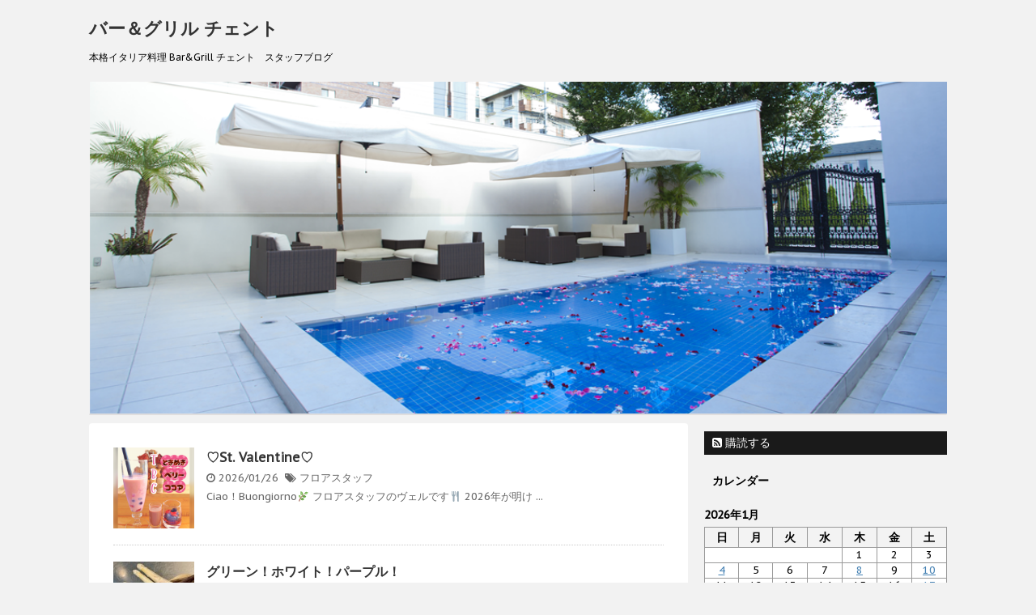

--- FILE ---
content_type: text/html; charset=UTF-8
request_url: https://www.eurobrezza.co.jp/cento/blog/
body_size: 10177
content:
<!DOCTYPE html>
<!--[if lt IE 7]>
<html class="ie6" lang="ja"> <![endif]-->
<!--[if IE 7]>
<html class="i7" lang="ja"> <![endif]-->
<!--[if IE 8]>
<html class="ie" lang="ja"> <![endif]-->
<!--[if gt IE 8]><!-->
<html lang="ja">
	<!--<![endif]-->
	<head>
		<meta charset="UTF-8" >
		<meta name="viewport" content="width=device-width,initial-scale=1.0,user-scalable=no">
		<meta name="format-detection" content="telephone=no" >
		
					<meta name="robots" content="index,follow">
		
		<link rel="alternate" type="application/rss+xml" title="バー＆グリル チェント RSS Feed" href="https://www.eurobrezza.co.jp/cento/blog/?feed=rss2" />
		<link rel="pingback" href="https://www.eurobrezza.co.jp/cento/blog/xmlrpc.php" >
		<link href='https://fonts.googleapis.com/css?family=Montserrat:400' rel='stylesheet' type='text/css'>
		<link href='https://fonts.googleapis.com/css?family=PT+Sans+Caption' rel='stylesheet' type='text/css'>		<!--[if lt IE 9]>
		<script src="https://css3-mediaqueries-js.googlecode.com/svn/trunk/css3-mediaqueries.js"></script>
		<script src="https://www.eurobrezza.co.jp/cento/blog/wp-content/themes/stinger7/js/html5shiv.js"></script>
		<![endif]-->
				<meta name='robots' content='max-image-preview:large' />
<title>本格イタリア料理 Bar&amp;Grill チェント　スタッフブログ - バー＆グリル チェント</title>
<link rel='dns-prefetch' href='//ajax.googleapis.com' />
<script type="text/javascript">
window._wpemojiSettings = {"baseUrl":"https:\/\/s.w.org\/images\/core\/emoji\/14.0.0\/72x72\/","ext":".png","svgUrl":"https:\/\/s.w.org\/images\/core\/emoji\/14.0.0\/svg\/","svgExt":".svg","source":{"concatemoji":"https:\/\/www.eurobrezza.co.jp\/cento\/blog\/wp-includes\/js\/wp-emoji-release.min.js?ver=6.2.8"}};
/*! This file is auto-generated */
!function(e,a,t){var n,r,o,i=a.createElement("canvas"),p=i.getContext&&i.getContext("2d");function s(e,t){p.clearRect(0,0,i.width,i.height),p.fillText(e,0,0);e=i.toDataURL();return p.clearRect(0,0,i.width,i.height),p.fillText(t,0,0),e===i.toDataURL()}function c(e){var t=a.createElement("script");t.src=e,t.defer=t.type="text/javascript",a.getElementsByTagName("head")[0].appendChild(t)}for(o=Array("flag","emoji"),t.supports={everything:!0,everythingExceptFlag:!0},r=0;r<o.length;r++)t.supports[o[r]]=function(e){if(p&&p.fillText)switch(p.textBaseline="top",p.font="600 32px Arial",e){case"flag":return s("\ud83c\udff3\ufe0f\u200d\u26a7\ufe0f","\ud83c\udff3\ufe0f\u200b\u26a7\ufe0f")?!1:!s("\ud83c\uddfa\ud83c\uddf3","\ud83c\uddfa\u200b\ud83c\uddf3")&&!s("\ud83c\udff4\udb40\udc67\udb40\udc62\udb40\udc65\udb40\udc6e\udb40\udc67\udb40\udc7f","\ud83c\udff4\u200b\udb40\udc67\u200b\udb40\udc62\u200b\udb40\udc65\u200b\udb40\udc6e\u200b\udb40\udc67\u200b\udb40\udc7f");case"emoji":return!s("\ud83e\udef1\ud83c\udffb\u200d\ud83e\udef2\ud83c\udfff","\ud83e\udef1\ud83c\udffb\u200b\ud83e\udef2\ud83c\udfff")}return!1}(o[r]),t.supports.everything=t.supports.everything&&t.supports[o[r]],"flag"!==o[r]&&(t.supports.everythingExceptFlag=t.supports.everythingExceptFlag&&t.supports[o[r]]);t.supports.everythingExceptFlag=t.supports.everythingExceptFlag&&!t.supports.flag,t.DOMReady=!1,t.readyCallback=function(){t.DOMReady=!0},t.supports.everything||(n=function(){t.readyCallback()},a.addEventListener?(a.addEventListener("DOMContentLoaded",n,!1),e.addEventListener("load",n,!1)):(e.attachEvent("onload",n),a.attachEvent("onreadystatechange",function(){"complete"===a.readyState&&t.readyCallback()})),(e=t.source||{}).concatemoji?c(e.concatemoji):e.wpemoji&&e.twemoji&&(c(e.twemoji),c(e.wpemoji)))}(window,document,window._wpemojiSettings);
</script>
<style type="text/css">
img.wp-smiley,
img.emoji {
	display: inline !important;
	border: none !important;
	box-shadow: none !important;
	height: 1em !important;
	width: 1em !important;
	margin: 0 0.07em !important;
	vertical-align: -0.1em !important;
	background: none !important;
	padding: 0 !important;
}
</style>
	<link rel='stylesheet' id='wp-block-library-css' href='https://www.eurobrezza.co.jp/cento/blog/wp-includes/css/dist/block-library/style.min.css?ver=6.2.8' type='text/css' media='all' />
<link rel='stylesheet' id='classic-theme-styles-css' href='https://www.eurobrezza.co.jp/cento/blog/wp-includes/css/classic-themes.min.css?ver=6.2.8' type='text/css' media='all' />
<style id='global-styles-inline-css' type='text/css'>
body{--wp--preset--color--black: #000000;--wp--preset--color--cyan-bluish-gray: #abb8c3;--wp--preset--color--white: #ffffff;--wp--preset--color--pale-pink: #f78da7;--wp--preset--color--vivid-red: #cf2e2e;--wp--preset--color--luminous-vivid-orange: #ff6900;--wp--preset--color--luminous-vivid-amber: #fcb900;--wp--preset--color--light-green-cyan: #7bdcb5;--wp--preset--color--vivid-green-cyan: #00d084;--wp--preset--color--pale-cyan-blue: #8ed1fc;--wp--preset--color--vivid-cyan-blue: #0693e3;--wp--preset--color--vivid-purple: #9b51e0;--wp--preset--gradient--vivid-cyan-blue-to-vivid-purple: linear-gradient(135deg,rgba(6,147,227,1) 0%,rgb(155,81,224) 100%);--wp--preset--gradient--light-green-cyan-to-vivid-green-cyan: linear-gradient(135deg,rgb(122,220,180) 0%,rgb(0,208,130) 100%);--wp--preset--gradient--luminous-vivid-amber-to-luminous-vivid-orange: linear-gradient(135deg,rgba(252,185,0,1) 0%,rgba(255,105,0,1) 100%);--wp--preset--gradient--luminous-vivid-orange-to-vivid-red: linear-gradient(135deg,rgba(255,105,0,1) 0%,rgb(207,46,46) 100%);--wp--preset--gradient--very-light-gray-to-cyan-bluish-gray: linear-gradient(135deg,rgb(238,238,238) 0%,rgb(169,184,195) 100%);--wp--preset--gradient--cool-to-warm-spectrum: linear-gradient(135deg,rgb(74,234,220) 0%,rgb(151,120,209) 20%,rgb(207,42,186) 40%,rgb(238,44,130) 60%,rgb(251,105,98) 80%,rgb(254,248,76) 100%);--wp--preset--gradient--blush-light-purple: linear-gradient(135deg,rgb(255,206,236) 0%,rgb(152,150,240) 100%);--wp--preset--gradient--blush-bordeaux: linear-gradient(135deg,rgb(254,205,165) 0%,rgb(254,45,45) 50%,rgb(107,0,62) 100%);--wp--preset--gradient--luminous-dusk: linear-gradient(135deg,rgb(255,203,112) 0%,rgb(199,81,192) 50%,rgb(65,88,208) 100%);--wp--preset--gradient--pale-ocean: linear-gradient(135deg,rgb(255,245,203) 0%,rgb(182,227,212) 50%,rgb(51,167,181) 100%);--wp--preset--gradient--electric-grass: linear-gradient(135deg,rgb(202,248,128) 0%,rgb(113,206,126) 100%);--wp--preset--gradient--midnight: linear-gradient(135deg,rgb(2,3,129) 0%,rgb(40,116,252) 100%);--wp--preset--duotone--dark-grayscale: url('#wp-duotone-dark-grayscale');--wp--preset--duotone--grayscale: url('#wp-duotone-grayscale');--wp--preset--duotone--purple-yellow: url('#wp-duotone-purple-yellow');--wp--preset--duotone--blue-red: url('#wp-duotone-blue-red');--wp--preset--duotone--midnight: url('#wp-duotone-midnight');--wp--preset--duotone--magenta-yellow: url('#wp-duotone-magenta-yellow');--wp--preset--duotone--purple-green: url('#wp-duotone-purple-green');--wp--preset--duotone--blue-orange: url('#wp-duotone-blue-orange');--wp--preset--font-size--small: 13px;--wp--preset--font-size--medium: 20px;--wp--preset--font-size--large: 36px;--wp--preset--font-size--x-large: 42px;--wp--preset--spacing--20: 0.44rem;--wp--preset--spacing--30: 0.67rem;--wp--preset--spacing--40: 1rem;--wp--preset--spacing--50: 1.5rem;--wp--preset--spacing--60: 2.25rem;--wp--preset--spacing--70: 3.38rem;--wp--preset--spacing--80: 5.06rem;--wp--preset--shadow--natural: 6px 6px 9px rgba(0, 0, 0, 0.2);--wp--preset--shadow--deep: 12px 12px 50px rgba(0, 0, 0, 0.4);--wp--preset--shadow--sharp: 6px 6px 0px rgba(0, 0, 0, 0.2);--wp--preset--shadow--outlined: 6px 6px 0px -3px rgba(255, 255, 255, 1), 6px 6px rgba(0, 0, 0, 1);--wp--preset--shadow--crisp: 6px 6px 0px rgba(0, 0, 0, 1);}:where(.is-layout-flex){gap: 0.5em;}body .is-layout-flow > .alignleft{float: left;margin-inline-start: 0;margin-inline-end: 2em;}body .is-layout-flow > .alignright{float: right;margin-inline-start: 2em;margin-inline-end: 0;}body .is-layout-flow > .aligncenter{margin-left: auto !important;margin-right: auto !important;}body .is-layout-constrained > .alignleft{float: left;margin-inline-start: 0;margin-inline-end: 2em;}body .is-layout-constrained > .alignright{float: right;margin-inline-start: 2em;margin-inline-end: 0;}body .is-layout-constrained > .aligncenter{margin-left: auto !important;margin-right: auto !important;}body .is-layout-constrained > :where(:not(.alignleft):not(.alignright):not(.alignfull)){max-width: var(--wp--style--global--content-size);margin-left: auto !important;margin-right: auto !important;}body .is-layout-constrained > .alignwide{max-width: var(--wp--style--global--wide-size);}body .is-layout-flex{display: flex;}body .is-layout-flex{flex-wrap: wrap;align-items: center;}body .is-layout-flex > *{margin: 0;}:where(.wp-block-columns.is-layout-flex){gap: 2em;}.has-black-color{color: var(--wp--preset--color--black) !important;}.has-cyan-bluish-gray-color{color: var(--wp--preset--color--cyan-bluish-gray) !important;}.has-white-color{color: var(--wp--preset--color--white) !important;}.has-pale-pink-color{color: var(--wp--preset--color--pale-pink) !important;}.has-vivid-red-color{color: var(--wp--preset--color--vivid-red) !important;}.has-luminous-vivid-orange-color{color: var(--wp--preset--color--luminous-vivid-orange) !important;}.has-luminous-vivid-amber-color{color: var(--wp--preset--color--luminous-vivid-amber) !important;}.has-light-green-cyan-color{color: var(--wp--preset--color--light-green-cyan) !important;}.has-vivid-green-cyan-color{color: var(--wp--preset--color--vivid-green-cyan) !important;}.has-pale-cyan-blue-color{color: var(--wp--preset--color--pale-cyan-blue) !important;}.has-vivid-cyan-blue-color{color: var(--wp--preset--color--vivid-cyan-blue) !important;}.has-vivid-purple-color{color: var(--wp--preset--color--vivid-purple) !important;}.has-black-background-color{background-color: var(--wp--preset--color--black) !important;}.has-cyan-bluish-gray-background-color{background-color: var(--wp--preset--color--cyan-bluish-gray) !important;}.has-white-background-color{background-color: var(--wp--preset--color--white) !important;}.has-pale-pink-background-color{background-color: var(--wp--preset--color--pale-pink) !important;}.has-vivid-red-background-color{background-color: var(--wp--preset--color--vivid-red) !important;}.has-luminous-vivid-orange-background-color{background-color: var(--wp--preset--color--luminous-vivid-orange) !important;}.has-luminous-vivid-amber-background-color{background-color: var(--wp--preset--color--luminous-vivid-amber) !important;}.has-light-green-cyan-background-color{background-color: var(--wp--preset--color--light-green-cyan) !important;}.has-vivid-green-cyan-background-color{background-color: var(--wp--preset--color--vivid-green-cyan) !important;}.has-pale-cyan-blue-background-color{background-color: var(--wp--preset--color--pale-cyan-blue) !important;}.has-vivid-cyan-blue-background-color{background-color: var(--wp--preset--color--vivid-cyan-blue) !important;}.has-vivid-purple-background-color{background-color: var(--wp--preset--color--vivid-purple) !important;}.has-black-border-color{border-color: var(--wp--preset--color--black) !important;}.has-cyan-bluish-gray-border-color{border-color: var(--wp--preset--color--cyan-bluish-gray) !important;}.has-white-border-color{border-color: var(--wp--preset--color--white) !important;}.has-pale-pink-border-color{border-color: var(--wp--preset--color--pale-pink) !important;}.has-vivid-red-border-color{border-color: var(--wp--preset--color--vivid-red) !important;}.has-luminous-vivid-orange-border-color{border-color: var(--wp--preset--color--luminous-vivid-orange) !important;}.has-luminous-vivid-amber-border-color{border-color: var(--wp--preset--color--luminous-vivid-amber) !important;}.has-light-green-cyan-border-color{border-color: var(--wp--preset--color--light-green-cyan) !important;}.has-vivid-green-cyan-border-color{border-color: var(--wp--preset--color--vivid-green-cyan) !important;}.has-pale-cyan-blue-border-color{border-color: var(--wp--preset--color--pale-cyan-blue) !important;}.has-vivid-cyan-blue-border-color{border-color: var(--wp--preset--color--vivid-cyan-blue) !important;}.has-vivid-purple-border-color{border-color: var(--wp--preset--color--vivid-purple) !important;}.has-vivid-cyan-blue-to-vivid-purple-gradient-background{background: var(--wp--preset--gradient--vivid-cyan-blue-to-vivid-purple) !important;}.has-light-green-cyan-to-vivid-green-cyan-gradient-background{background: var(--wp--preset--gradient--light-green-cyan-to-vivid-green-cyan) !important;}.has-luminous-vivid-amber-to-luminous-vivid-orange-gradient-background{background: var(--wp--preset--gradient--luminous-vivid-amber-to-luminous-vivid-orange) !important;}.has-luminous-vivid-orange-to-vivid-red-gradient-background{background: var(--wp--preset--gradient--luminous-vivid-orange-to-vivid-red) !important;}.has-very-light-gray-to-cyan-bluish-gray-gradient-background{background: var(--wp--preset--gradient--very-light-gray-to-cyan-bluish-gray) !important;}.has-cool-to-warm-spectrum-gradient-background{background: var(--wp--preset--gradient--cool-to-warm-spectrum) !important;}.has-blush-light-purple-gradient-background{background: var(--wp--preset--gradient--blush-light-purple) !important;}.has-blush-bordeaux-gradient-background{background: var(--wp--preset--gradient--blush-bordeaux) !important;}.has-luminous-dusk-gradient-background{background: var(--wp--preset--gradient--luminous-dusk) !important;}.has-pale-ocean-gradient-background{background: var(--wp--preset--gradient--pale-ocean) !important;}.has-electric-grass-gradient-background{background: var(--wp--preset--gradient--electric-grass) !important;}.has-midnight-gradient-background{background: var(--wp--preset--gradient--midnight) !important;}.has-small-font-size{font-size: var(--wp--preset--font-size--small) !important;}.has-medium-font-size{font-size: var(--wp--preset--font-size--medium) !important;}.has-large-font-size{font-size: var(--wp--preset--font-size--large) !important;}.has-x-large-font-size{font-size: var(--wp--preset--font-size--x-large) !important;}
.wp-block-navigation a:where(:not(.wp-element-button)){color: inherit;}
:where(.wp-block-columns.is-layout-flex){gap: 2em;}
.wp-block-pullquote{font-size: 1.5em;line-height: 1.6;}
</style>
<link rel='stylesheet' id='slick-css' href='https://www.eurobrezza.co.jp/cento/blog/wp-content/themes/stinger7/vendor/slick/slick.css?ver=1.5.9' type='text/css' media='all' />
<link rel='stylesheet' id='slick-theme-css' href='https://www.eurobrezza.co.jp/cento/blog/wp-content/themes/stinger7/vendor/slick/slick-theme.css?ver=1.5.9' type='text/css' media='all' />
<link rel='stylesheet' id='normalize-css' href='https://www.eurobrezza.co.jp/cento/blog/wp-content/themes/stinger7/css/normalize.css?ver=1.5.9' type='text/css' media='all' />
<link rel='stylesheet' id='font-awesome-css' href='//maxcdn.bootstrapcdn.com/font-awesome/4.5.0/css/font-awesome.min.css?ver=4.5.0' type='text/css' media='all' />
<link rel='stylesheet' id='style-css' href='https://www.eurobrezza.co.jp/cento/blog/wp-content/themes/stinger7child/style.css?ver=6.2.8' type='text/css' media='all' />
<script>if (document.location.protocol != "https:") {document.location = document.URL.replace(/^http:/i, "https:");}</script><script type='text/javascript' src='//ajax.googleapis.com/ajax/libs/jquery/1.11.3/jquery.min.js?ver=1.11.3' id='jquery-js'></script>
<link rel="https://api.w.org/" href="https://www.eurobrezza.co.jp/cento/blog/index.php?rest_route=/" />			<script>
		(function (i, s, o, g, r, a, m) {
			i['GoogleAnalyticsObject'] = r;
			i[r] = i[r] || function () {
					(i[r].q = i[r].q || []).push(arguments)
				}, i[r].l = 1 * new Date();
			a = s.createElement(o),
				m = s.getElementsByTagName(o)[0];
			a.async = 1;
			a.src = g;
			m.parentNode.insertBefore(a, m)
		})(window, document, 'script', '//www.google-analytics.com/analytics.js', 'ga');

		ga('create', 'UA-22288913-1', 'auto');
		ga('send', 'pageview');

	</script>
			
		<!-- Google tag (gtag.js) -->
		<script async src="https://www.googletagmanager.com/gtag/js?id=G-LR74D6X39X"></script>
		<script>
		  window.dataLayer = window.dataLayer || [];
		  function gtag(){dataLayer.push(arguments);}
		  gtag('js', new Date());

		  gtag('config', 'G-LR74D6X39X');
		</script>
	</head>
	<body data-rsssl=1 class="home blog" >
	
		<div id="wrapper" class="">
			<header>
			<div class="clearfix" id="headbox">
			<!-- アコーディオン -->
			<nav id="s-navi" class="pcnone">
				<dl class="acordion">
					<dt class="trigger">
					<p><span class="op"><i class="fa fa-bars"></i></span></p>
					</dt>
					<dd class="acordion_tree">
												<div class="menu"></div>
						<div class="clear"></div>
					</dd>
				</dl>
			</nav>
			<!-- /アコーディオン -->
			<div id="header-l">
				<!-- ロゴ又はブログ名 -->
				<p class="sitename"><a href="https://www.eurobrezza.co.jp/cento/blog/">
													バー＆グリル チェント											</a></p>
				<!-- キャプション -->
									<h1 class="descr">
						本格イタリア料理 Bar&amp;Grill チェント　スタッフブログ					</h1>
				
			</div><!-- /#header-l -->
			<div id="header-r" class="smanone">
								
			</div><!-- /#header-r -->
			</div><!-- /#clearfix -->

				

	<div id="gazou-wide">
		
		<div id="header-slides" data-slick='{"slidesToShow":1,"slidesToScroll":1,"autoplay":true,"autoplaySpeed":5000,"fade":true,"rtl":false}'>
							<div class="header-slides-slide">
					<img src="https://www.eurobrezza.co.jp/cento/blog/wp-content/uploads/2016/04/img_main04.png" alt="*" width="1060" height="400" >
				</div>
					</div>

					<nav class="smanone clearfix">
			<nav class="menu"></nav>		</nav>
		</div>

<!-- /gazou -->
			</header>

<div id="content" class="clearfix">
	<div id="contentInner">
		<main >
			<article>
																						<aside>		
					<div class="kanren ">
			<dl class="clearfix">
			<dt><a href="https://www.eurobrezza.co.jp/cento/blog/?p=17716">
											<img width="150" height="150" src="https://www.eurobrezza.co.jp/cento/blog/wp-content/uploads/2026/01/IMG_9175-150x150.png" class="attachment-thumbnail size-thumbnail wp-post-image" alt="" decoding="async" />									</a></dt>
			<dd>
				<h3><a href="https://www.eurobrezza.co.jp/cento/blog/?p=17716">
						♡St. Valentine♡					</a></h3>

				<div class="blog_info ">
					<p><i class="fa fa-clock-o"></i>
						2026/01/26						&nbsp;<span class="pcone"><i class="fa fa-tags"></i>
							<a href="https://www.eurobrezza.co.jp/cento/blog/?cat=29" rel="category">フロアスタッフ</a>							          </span></p>
				</div>
				<div class="smanone2">
					<p>Ciao！Buongiorno🌿 フロアスタッフのヴェルです🍴 2026年が明け ... </p>
				</div>
			</dd>
		</dl>
			<dl class="clearfix">
			<dt><a href="https://www.eurobrezza.co.jp/cento/blog/?p=17707">
											<img width="150" height="150" src="https://www.eurobrezza.co.jp/cento/blog/wp-content/uploads/2026/01/907C929E-2168-44F6-B43D-C6BB60B6617C-150x150.jpeg" class="attachment-thumbnail size-thumbnail wp-post-image" alt="" decoding="async" loading="lazy" srcset="https://www.eurobrezza.co.jp/cento/blog/wp-content/uploads/2026/01/907C929E-2168-44F6-B43D-C6BB60B6617C-150x150.jpeg 150w, https://www.eurobrezza.co.jp/cento/blog/wp-content/uploads/2026/01/907C929E-2168-44F6-B43D-C6BB60B6617C-300x300.jpeg 300w, https://www.eurobrezza.co.jp/cento/blog/wp-content/uploads/2026/01/907C929E-2168-44F6-B43D-C6BB60B6617C.jpeg 1280w" sizes="(max-width: 150px) 100vw, 150px" />									</a></dt>
			<dd>
				<h3><a href="https://www.eurobrezza.co.jp/cento/blog/?p=17707">
						グリーン！ホワイト！パープル！					</a></h3>

				<div class="blog_info ">
					<p><i class="fa fa-clock-o"></i>
						2026/01/23						&nbsp;<span class="pcone"><i class="fa fa-tags"></i>
							<a href="https://www.eurobrezza.co.jp/cento/blog/?cat=29" rel="category">フロアスタッフ</a>, <a href="https://www.eurobrezza.co.jp/cento/blog/?cat=5" rel="category">本日の旬の食材</a>							          </span></p>
				</div>
				<div class="smanone2">
					<p>こんにちは！オオです😊 1月も後半に突入し寒さが一段と増していますがお変わりない ... </p>
				</div>
			</dd>
		</dl>
			<dl class="clearfix">
			<dt><a href="https://www.eurobrezza.co.jp/cento/blog/?p=17704">
											<img width="150" height="150" src="https://www.eurobrezza.co.jp/cento/blog/wp-content/uploads/2026/01/IMG_8813-150x150.jpeg" class="attachment-thumbnail size-thumbnail wp-post-image" alt="" decoding="async" loading="lazy" />									</a></dt>
			<dd>
				<h3><a href="https://www.eurobrezza.co.jp/cento/blog/?p=17704">
						ホットカクテルはいかが？					</a></h3>

				<div class="blog_info ">
					<p><i class="fa fa-clock-o"></i>
						2026/01/19						&nbsp;<span class="pcone"><i class="fa fa-tags"></i>
							<a href="https://www.eurobrezza.co.jp/cento/blog/?cat=29" rel="category">フロアスタッフ</a>							          </span></p>
				</div>
				<div class="smanone2">
					<p>イタリア研修から帰ってきて太り、 さらに、年末年始休みで太りましたので、最近ダイ ... </p>
				</div>
			</dd>
		</dl>
			<dl class="clearfix">
			<dt><a href="https://www.eurobrezza.co.jp/cento/blog/?p=17701">
											<img width="150" height="150" src="https://www.eurobrezza.co.jp/cento/blog/wp-content/uploads/2026/01/IMG_2491-150x150.jpeg" class="attachment-thumbnail size-thumbnail wp-post-image" alt="" decoding="async" loading="lazy" />									</a></dt>
			<dd>
				<h3><a href="https://www.eurobrezza.co.jp/cento/blog/?p=17701">
						ティジェッレ完成					</a></h3>

				<div class="blog_info ">
					<p><i class="fa fa-clock-o"></i>
						2026/01/17						&nbsp;<span class="pcone"><i class="fa fa-tags"></i>
							<a href="https://www.eurobrezza.co.jp/cento/blog/?cat=28" rel="category">キッチンスタッフ</a>							          </span></p>
				</div>
				<div class="smanone2">
					<p>明けましておめでとうございます。本年も宜しくお願い致します！ Ciao tutt ... </p>
				</div>
			</dd>
		</dl>
			<dl class="clearfix">
			<dt><a href="https://www.eurobrezza.co.jp/cento/blog/?p=17696">
											<img width="150" height="150" src="https://www.eurobrezza.co.jp/cento/blog/wp-content/uploads/2026/01/20260109_170437-150x150.jpg" class="attachment-thumbnail size-thumbnail wp-post-image" alt="" decoding="async" loading="lazy" />									</a></dt>
			<dd>
				<h3><a href="https://www.eurobrezza.co.jp/cento/blog/?p=17696">
						寒い日が続きますが。					</a></h3>

				<div class="blog_info ">
					<p><i class="fa fa-clock-o"></i>
						2026/01/10						&nbsp;<span class="pcone"><i class="fa fa-tags"></i>
							<a href="https://www.eurobrezza.co.jp/cento/blog/?cat=28" rel="category">キッチンスタッフ</a>, <a href="https://www.eurobrezza.co.jp/cento/blog/?cat=1" rel="category">未分類</a>							          </span></p>
				</div>
				<div class="smanone2">
					<p>年が明け寒い日が続きますが、インフルエンザにならないよう気をつけながら毎日を過ご ... </p>
				</div>
			</dd>
		</dl>
			<dl class="clearfix">
			<dt><a href="https://www.eurobrezza.co.jp/cento/blog/?p=17685">
											<img width="150" height="150" src="https://www.eurobrezza.co.jp/cento/blog/wp-content/uploads/2026/01/PXL_20260108_052652498-150x150.jpg" class="attachment-thumbnail size-thumbnail wp-post-image" alt="" decoding="async" loading="lazy" />									</a></dt>
			<dd>
				<h3><a href="https://www.eurobrezza.co.jp/cento/blog/?p=17685">
						ティジェッレ試作中！					</a></h3>

				<div class="blog_info ">
					<p><i class="fa fa-clock-o"></i>
						2026/01/08						&nbsp;<span class="pcone"><i class="fa fa-tags"></i>
							<a href="https://www.eurobrezza.co.jp/cento/blog/?cat=28" rel="category">キッチンスタッフ</a>							          </span></p>
				</div>
				<div class="smanone2">
					<p>ピンパシェフです。 &nbsp; イタリア北部・エミリアロマーニャ州、特にモデナ ... </p>
				</div>
			</dd>
		</dl>
			<dl class="clearfix">
			<dt><a href="https://www.eurobrezza.co.jp/cento/blog/?p=17682">
											<img width="150" height="150" src="https://www.eurobrezza.co.jp/cento/blog/wp-content/uploads/2022/10/AE419912-87D5-4BAD-AC97-F7096B212F07-150x150.jpeg" class="attachment-thumbnail size-thumbnail wp-post-image" alt="" decoding="async" loading="lazy" />									</a></dt>
			<dd>
				<h3><a href="https://www.eurobrezza.co.jp/cento/blog/?p=17682">
						来たる２０２６					</a></h3>

				<div class="blog_info ">
					<p><i class="fa fa-clock-o"></i>
						2026/01/04						&nbsp;<span class="pcone"><i class="fa fa-tags"></i>
							<a href="https://www.eurobrezza.co.jp/cento/blog/?cat=1" rel="category">未分類</a>							          </span></p>
				</div>
				<div class="smanone2">
					<p>あけましておめでとうございます、sinです １月４日チェントの２０２６年最初の営 ... </p>
				</div>
			</dd>
		</dl>
			<dl class="clearfix">
			<dt><a href="https://www.eurobrezza.co.jp/cento/blog/?p=17680">
											<img width="150" height="150" src="https://www.eurobrezza.co.jp/cento/blog/wp-content/uploads/2024/12/20151229_223524-002-150x150.jpg" class="attachment-thumbnail size-thumbnail wp-post-image" alt="" decoding="async" loading="lazy" />									</a></dt>
			<dd>
				<h3><a href="https://www.eurobrezza.co.jp/cento/blog/?p=17680">
						2025年最後の営業日					</a></h3>

				<div class="blog_info ">
					<p><i class="fa fa-clock-o"></i>
						2025/12/29						&nbsp;<span class="pcone"><i class="fa fa-tags"></i>
							<a href="https://www.eurobrezza.co.jp/cento/blog/?cat=29" rel="category">フロアスタッフ</a>, <a href="https://www.eurobrezza.co.jp/cento/blog/?cat=1" rel="category">未分類</a>							          </span></p>
				</div>
				<div class="smanone2">
					<p>Ciao！ヴェルです🌼 今年も残すところあと３日です！ 本年もたくさんのお客様に ... </p>
				</div>
			</dd>
		</dl>
			<dl class="clearfix">
			<dt><a href="https://www.eurobrezza.co.jp/cento/blog/?p=17674">
											<img width="150" height="150" src="https://www.eurobrezza.co.jp/cento/blog/wp-content/uploads/2025/12/IMG_4007-150x150.jpeg" class="attachment-thumbnail size-thumbnail wp-post-image" alt="" decoding="async" loading="lazy" />									</a></dt>
			<dd>
				<h3><a href="https://www.eurobrezza.co.jp/cento/blog/?p=17674">
						Buon Natale！					</a></h3>

				<div class="blog_info ">
					<p><i class="fa fa-clock-o"></i>
						2025/12/25						&nbsp;<span class="pcone"><i class="fa fa-tags"></i>
							<a href="https://www.eurobrezza.co.jp/cento/blog/?cat=29" rel="category">フロアスタッフ</a>							          </span></p>
				</div>
				<div class="smanone2">
					<p>こんにちは！オオです😊 ✨⭐️🎄Buon Natale🎄⭐️✨ どんなクリスマス ... </p>
				</div>
			</dd>
		</dl>
			<dl class="clearfix">
			<dt><a href="https://www.eurobrezza.co.jp/cento/blog/?p=17665">
											<img width="150" height="150" src="https://www.eurobrezza.co.jp/cento/blog/wp-content/uploads/2025/12/IMG_9696-150x150.jpg" class="attachment-thumbnail size-thumbnail wp-post-image" alt="" decoding="async" loading="lazy" />									</a></dt>
			<dd>
				<h3><a href="https://www.eurobrezza.co.jp/cento/blog/?p=17665">
						イタリアのパトカーたち					</a></h3>

				<div class="blog_info ">
					<p><i class="fa fa-clock-o"></i>
						2025/12/21						&nbsp;<span class="pcone"><i class="fa fa-tags"></i>
							<a href="https://www.eurobrezza.co.jp/cento/blog/?cat=29" rel="category">フロアスタッフ</a>, <a href="https://www.eurobrezza.co.jp/cento/blog/?cat=7" rel="category">本場イタリアで。。。（研修）</a>							          </span></p>
				</div>
				<div class="smanone2">
					<p>どうも～食いしん坊の礼二です イタリアのパトカーはアルファロメオやフィアットのイ ... </p>
				</div>
			</dd>
		</dl>
	</div>
				</aside>
					

<div class="sns">
	<ul class="clearfix">
		<!--ツイートボタン-->
		<li class="twitter"> 
		<a target="_blank" href="http://twitter.com/intent/tweet?url=https%3A%2F%2Fwww.eurobrezza.co.jp%2Fcento%2Fblog&text=%E3%83%90%E3%83%BC%EF%BC%86%E3%82%B0%E3%83%AA%E3%83%AB+%E3%83%81%E3%82%A7%E3%83%B3%E3%83%88&via=&tw_p=tweetbutton"><i class="fa fa-twitter"></i>
		</a>
		</li>

		<!--Facebookボタン-->      
		<li class="facebook">
		<a target="_blank" href="http://www.facebook.com/sharer.php?src=bm&u=https%3A%2F%2Fwww.eurobrezza.co.jp%2Fcento%2Fblog&t=%E3%83%90%E3%83%BC%EF%BC%86%E3%82%B0%E3%83%AA%E3%83%AB+%E3%83%81%E3%82%A7%E3%83%B3%E3%83%88"><i class="fa fa-facebook"></i>
		</a>
		</li>

		<!--Google+1ボタン-->
		<li class="googleplus">
		<a target="_blank" href="https://plus.google.com/share?url=https%3A%2F%2Fwww.eurobrezza.co.jp%2Fcento%2Fblog" ><i class="fa fa-google-plus"></i>
		</a>
		</li>

		<!--ポケットボタン-->      
		<li class="pocket">
		<a target="_blank" href="http://getpocket.com/edit?url=https%3A%2F%2Fwww.eurobrezza.co.jp%2Fcento%2Fblog&title=%E3%83%90%E3%83%BC%EF%BC%86%E3%82%B0%E3%83%AA%E3%83%AB+%E3%83%81%E3%82%A7%E3%83%B3%E3%83%88"><i class="fa fa-get-pocket"></i>
		</a></li>

		<!--はてブボタン-->  
		<li class="hatebu">       
			<a href="http://b.hatena.ne.jp/entry/" class="hatena-bookmark-button" data-hatena-bookmark-layout="simple" title="バー＆グリル チェント"><i class="fa fa-hatena"></i><span style="font-weight:bold">B!</span>
</a><script type="text/javascript" src="https://b.st-hatena.com/js/bookmark_button.js" charset="utf-8" async="async"></script>

		</li>

		<!--LINEボタン-->   
		<li class="line">
			<a target="_blank" href="http://line.me/R/msg/text/?%E3%83%90%E3%83%BC%EF%BC%86%E3%82%B0%E3%83%AA%E3%83%AB+%E3%83%81%E3%82%A7%E3%83%B3%E3%83%88%0Ahttps%3A%2F%2Fwww.eurobrezza.co.jp%2Fcento%2Fblog"><span class="snstext">LINEへ送る</span></a>
		</li>   
  
	</ul>
</div> 	

				<div class="st-pagelink">
	<span aria-current="page" class="page-numbers current">1</span>
<a class="page-numbers" href="https://www.eurobrezza.co.jp/cento/blog/?paged=2">2</a>
<span class="page-numbers dots">&hellip;</span>
<a class="page-numbers" href="https://www.eurobrezza.co.jp/cento/blog/?paged=28">28</a>
<a class="next page-numbers" href="https://www.eurobrezza.co.jp/cento/blog/?paged=2">Next &raquo;</a></div>			</article>
		</main>
	</div>
	<!-- /#contentInner -->
	<div id="side">
	<aside>
					<div class="ad">
											</div>
				
					<!-- RSSボタンです -->
			<div class="rssbox">
			<a href="https://www.eurobrezza.co.jp/cento/blog//?feed=rss2"><i class="fa fa-rss-square"></i>&nbsp;購読する</a></div>
			<!-- RSSボタンここまで -->
		
		<div id="sidebg">
			            				</div>

		
		<div id="mybox">
			<ul><li><h4 class="menu_underh2">カレンダー</h4><div id="calendar_wrap" class="calendar_wrap"><table id="wp-calendar" class="wp-calendar-table">
	<caption>2026年1月</caption>
	<thead>
	<tr>
		<th scope="col" title="日曜日">日</th>
		<th scope="col" title="月曜日">月</th>
		<th scope="col" title="火曜日">火</th>
		<th scope="col" title="水曜日">水</th>
		<th scope="col" title="木曜日">木</th>
		<th scope="col" title="金曜日">金</th>
		<th scope="col" title="土曜日">土</th>
	</tr>
	</thead>
	<tbody>
	<tr>
		<td colspan="4" class="pad">&nbsp;</td><td>1</td><td>2</td><td>3</td>
	</tr>
	<tr>
		<td><a href="https://www.eurobrezza.co.jp/cento/blog/?m=20260104" aria-label="2026年1月4日 に投稿を公開">4</a></td><td>5</td><td>6</td><td>7</td><td><a href="https://www.eurobrezza.co.jp/cento/blog/?m=20260108" aria-label="2026年1月8日 に投稿を公開">8</a></td><td>9</td><td><a href="https://www.eurobrezza.co.jp/cento/blog/?m=20260110" aria-label="2026年1月10日 に投稿を公開">10</a></td>
	</tr>
	<tr>
		<td>11</td><td>12</td><td>13</td><td>14</td><td>15</td><td>16</td><td><a href="https://www.eurobrezza.co.jp/cento/blog/?m=20260117" aria-label="2026年1月17日 に投稿を公開">17</a></td>
	</tr>
	<tr>
		<td>18</td><td><a href="https://www.eurobrezza.co.jp/cento/blog/?m=20260119" aria-label="2026年1月19日 に投稿を公開">19</a></td><td>20</td><td>21</td><td>22</td><td><a href="https://www.eurobrezza.co.jp/cento/blog/?m=20260123" aria-label="2026年1月23日 に投稿を公開">23</a></td><td>24</td>
	</tr>
	<tr>
		<td>25</td><td><a href="https://www.eurobrezza.co.jp/cento/blog/?m=20260126" aria-label="2026年1月26日 に投稿を公開">26</a></td><td>27</td><td>28</td><td>29</td><td>30</td><td id="today">31</td>
	</tr>
	</tbody>
	</table><nav aria-label="Previous and next months" class="wp-calendar-nav">
		<span class="wp-calendar-nav-prev"><a href="https://www.eurobrezza.co.jp/cento/blog/?m=202512">&laquo; 12月</a></span>
		<span class="pad">&nbsp;</span>
		<span class="wp-calendar-nav-next">&nbsp;</span>
	</nav></div></li></ul><ul><li><h4 class="menu_underh2">アーカイブ</h4>		<label class="screen-reader-text" for="archives-dropdown-2">アーカイブ</label>
		<select id="archives-dropdown-2" name="archive-dropdown">
			
			<option value="">月を選択</option>
				<option value='https://www.eurobrezza.co.jp/cento/blog/?m=202601'> 2026年1月 </option>
	<option value='https://www.eurobrezza.co.jp/cento/blog/?m=202512'> 2025年12月 </option>
	<option value='https://www.eurobrezza.co.jp/cento/blog/?m=202511'> 2025年11月 </option>
	<option value='https://www.eurobrezza.co.jp/cento/blog/?m=202510'> 2025年10月 </option>
	<option value='https://www.eurobrezza.co.jp/cento/blog/?m=202509'> 2025年9月 </option>
	<option value='https://www.eurobrezza.co.jp/cento/blog/?m=202508'> 2025年8月 </option>
	<option value='https://www.eurobrezza.co.jp/cento/blog/?m=202507'> 2025年7月 </option>
	<option value='https://www.eurobrezza.co.jp/cento/blog/?m=202506'> 2025年6月 </option>
	<option value='https://www.eurobrezza.co.jp/cento/blog/?m=202505'> 2025年5月 </option>
	<option value='https://www.eurobrezza.co.jp/cento/blog/?m=202504'> 2025年4月 </option>
	<option value='https://www.eurobrezza.co.jp/cento/blog/?m=202503'> 2025年3月 </option>
	<option value='https://www.eurobrezza.co.jp/cento/blog/?m=202502'> 2025年2月 </option>
	<option value='https://www.eurobrezza.co.jp/cento/blog/?m=202501'> 2025年1月 </option>
	<option value='https://www.eurobrezza.co.jp/cento/blog/?m=202412'> 2024年12月 </option>
	<option value='https://www.eurobrezza.co.jp/cento/blog/?m=202411'> 2024年11月 </option>
	<option value='https://www.eurobrezza.co.jp/cento/blog/?m=202410'> 2024年10月 </option>
	<option value='https://www.eurobrezza.co.jp/cento/blog/?m=202409'> 2024年9月 </option>
	<option value='https://www.eurobrezza.co.jp/cento/blog/?m=202408'> 2024年8月 </option>
	<option value='https://www.eurobrezza.co.jp/cento/blog/?m=202407'> 2024年7月 </option>
	<option value='https://www.eurobrezza.co.jp/cento/blog/?m=202406'> 2024年6月 </option>
	<option value='https://www.eurobrezza.co.jp/cento/blog/?m=202405'> 2024年5月 </option>
	<option value='https://www.eurobrezza.co.jp/cento/blog/?m=202404'> 2024年4月 </option>
	<option value='https://www.eurobrezza.co.jp/cento/blog/?m=202403'> 2024年3月 </option>
	<option value='https://www.eurobrezza.co.jp/cento/blog/?m=202402'> 2024年2月 </option>
	<option value='https://www.eurobrezza.co.jp/cento/blog/?m=202401'> 2024年1月 </option>
	<option value='https://www.eurobrezza.co.jp/cento/blog/?m=202312'> 2023年12月 </option>
	<option value='https://www.eurobrezza.co.jp/cento/blog/?m=202311'> 2023年11月 </option>
	<option value='https://www.eurobrezza.co.jp/cento/blog/?m=202310'> 2023年10月 </option>
	<option value='https://www.eurobrezza.co.jp/cento/blog/?m=202309'> 2023年9月 </option>
	<option value='https://www.eurobrezza.co.jp/cento/blog/?m=202308'> 2023年8月 </option>
	<option value='https://www.eurobrezza.co.jp/cento/blog/?m=202307'> 2023年7月 </option>
	<option value='https://www.eurobrezza.co.jp/cento/blog/?m=202306'> 2023年6月 </option>
	<option value='https://www.eurobrezza.co.jp/cento/blog/?m=202305'> 2023年5月 </option>
	<option value='https://www.eurobrezza.co.jp/cento/blog/?m=202304'> 2023年4月 </option>

		</select>

<script type="text/javascript">
/* <![CDATA[ */
(function() {
	var dropdown = document.getElementById( "archives-dropdown-2" );
	function onSelectChange() {
		if ( dropdown.options[ dropdown.selectedIndex ].value !== '' ) {
			document.location.href = this.options[ this.selectedIndex ].value;
		}
	}
	dropdown.onchange = onSelectChange;
})();
/* ]]> */
</script>
			</li></ul><ul><li><h4 class="menu_underh2">カテゴリー</h4>
			<ul>
					<li class="cat-item cat-item-28"><a href="https://www.eurobrezza.co.jp/cento/blog/?cat=28">キッチンスタッフ</a>
</li>
	<li class="cat-item cat-item-6"><a href="https://www.eurobrezza.co.jp/cento/blog/?cat=6">チェントNEWS</a>
</li>
	<li class="cat-item cat-item-9"><a href="https://www.eurobrezza.co.jp/cento/blog/?cat=9">チェント日常</a>
</li>
	<li class="cat-item cat-item-29"><a href="https://www.eurobrezza.co.jp/cento/blog/?cat=29">フロアスタッフ</a>
</li>
	<li class="cat-item cat-item-1"><a href="https://www.eurobrezza.co.jp/cento/blog/?cat=1">未分類</a>
</li>
	<li class="cat-item cat-item-7"><a href="https://www.eurobrezza.co.jp/cento/blog/?cat=7">本場イタリアで。。。（研修）</a>
</li>
	<li class="cat-item cat-item-5"><a href="https://www.eurobrezza.co.jp/cento/blog/?cat=5">本日の旬の食材</a>
</li>
			</ul>

			</li></ul><ul><li><h4 class="menu_underh2">EuroBrezza</h4>
	<ul class='xoxo blogroll'>
<li><a href="http://www.eurobrezza.co.jp/abarth/" rel="noopener" target="_blank">アバルト高前</a></li>
<li><a href="http://eurobrezza.co.jp/alfaromeo/" rel="noopener" target="_blank">アルファ ロメオ高前</a></li>
<li><a href="http://www.eurobrezza.co.jp/cento/" rel="noopener" target="_blank">バー＆グリル チェント</a></li>
<li><a href="http://eurobrezza.co.jp/fp/" rel="noopener" target="_blank">ファイナンシャルプロダクツ</a></li>
<li><a href="http://eurobrezza.co.jp/fiat/">フィアット高前</a></li>
<li><a href="https://www.euroglanz.jp/utsunomiya/" rel="noopener" target="_blank">ポルシェセンター宇都宮</a></li>
<li><a href="https://www.euroglanz.jp/takamae/" rel="noopener" target="_blank">ポルシェセンター高崎前橋</a></li>
<li><a href="http://eurobrezza.co.jp/volvo/maebashi/" rel="noopener" target="_blank">ボルボ・カー 前橋</a></li>
<li><a href="http://eurobrezza.co.jp/volvo/ota/" rel="noopener" target="_blank">ボルボ・カー 太田・足利</a></li>
<li><a href="http://www.eurobrezza.co.jp/volvo/oyama/" rel="noopener" target="_blank">ボルボ・カー 小山</a></li>
<li><a href="http://www.eurobrezza.co.jp/maserati/" rel="noopener" target="_blank">マセラティ群馬</a></li>
<li><a href="http://www.eurobrezza.co.jp/" rel="noopener" target="_blank">ユーロブレッツア</a></li>

	</ul>
</li></ul>
<ul><li><h4 class="menu_underh2">Facebook</h4>
	<ul class='xoxo blogroll'>
<li><a href="http://www.facebook.com/bar.and.grill.cento" rel="noopener" target="_blank">バー＆グリル チェント/Bar &amp;Grill CENTO</a></li>

	</ul>
</li></ul>
<ul><li><h4 class="menu_underh2">Instagram</h4>
	<ul class='xoxo blogroll'>
<li><a href="https://www.instagram.com/bar_and_grill_cento/?hl=ja" rel="noopener" target="_blank">バー＆グリル チェント</a></li>

	</ul>
</li></ul>
		</div>

		<div id="scrollad">
						<!--ここにgoogleアドセンスコードを貼ると規約違反になるので注意して下さい-->

		<ul><li>
		<h4 class="menu_underh2" style="text-align:left;">最近の投稿</h4>
		<ul>
											<li>
					<a href="https://www.eurobrezza.co.jp/cento/blog/?p=17716">♡St. Valentine♡</a>
									</li>
											<li>
					<a href="https://www.eurobrezza.co.jp/cento/blog/?p=17707">グリーン！ホワイト！パープル！</a>
									</li>
											<li>
					<a href="https://www.eurobrezza.co.jp/cento/blog/?p=17704">ホットカクテルはいかが？</a>
									</li>
											<li>
					<a href="https://www.eurobrezza.co.jp/cento/blog/?p=17701">ティジェッレ完成</a>
									</li>
											<li>
					<a href="https://www.eurobrezza.co.jp/cento/blog/?p=17696">寒い日が続きますが。</a>
									</li>
					</ul>

		</li></ul>					</div>
	</aside>
</div>
<!-- /#side -->
</div>
<!-- /#content -->
<footer id="footer">
<div class="footermenust"></div>
<h3>
	<!-- ロゴ又はブログ名 -->
			バー＆グリル チェント	</h3>

	<p>
		<a href="https://www.eurobrezza.co.jp/cento/blog/">本格イタリア料理 Bar&amp;Grill チェント　スタッフブログ</a>
	</p>
		
	<p>Copyright&copy;
		バー＆グリル チェント		,
		2026		All Rights Reserved.</p>
</footer>
</div>
<!-- /#wrapper -->
<!-- ページトップへ戻る -->
<div id="page-top"><a href="#wrapper" class="fa fa-angle-up"></a></div>
<!-- ページトップへ戻る　終わり -->

	
<script type='text/javascript' src='https://www.eurobrezza.co.jp/cento/blog/wp-content/themes/stinger7/vendor/slick/slick.js?ver=1.5.9' id='slick-js'></script>
<script type='text/javascript' src='https://www.eurobrezza.co.jp/cento/blog/wp-content/themes/stinger7/js/base.js?ver=6.2.8' id='base-js'></script>
<script type='text/javascript' src='https://www.eurobrezza.co.jp/cento/blog/wp-content/themes/stinger7/js/scroll.js?ver=6.2.8' id='scroll-js'></script>
</body></html>